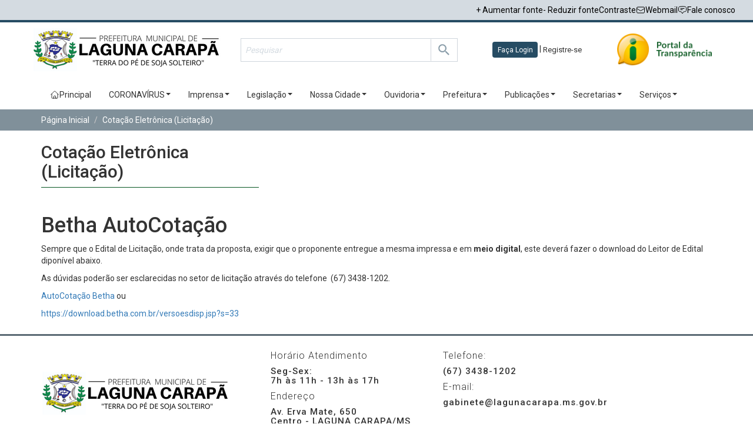

--- FILE ---
content_type: text/html; charset=UTF-8
request_url: https://www.lagunacarapa.ms.gov.br/pagina/61
body_size: 25949
content:
<!DOCTYPE html>
<html>

<head>
    <meta http-equiv="Content-Type" content="text/html; charset=utf-8">

    <meta name="viewport" content="width=device-width, initial-scale=1, shrink-to-fit=no" />
    <!-- Favicon -->
    <link rel="apple-touch-icon" sizes="180x180" href="/favicon/apple-touch-icon.png">
    <link rel="icon" type="image/png" sizes="32x32" href="/favicon/favicon-32x32.png">
    <link rel="icon" type="image/png" sizes="16x16" href="/favicon/favicon-16x16.png">
    <link rel="manifest" href="/favicon/site.webmanifest">

    <link href="https://stackpath.bootstrapcdn.com/font-awesome/4.7.0/css/font-awesome.min.css" rel="stylesheet"
        integrity="sha384-wvfXpqpZZVQGK6TAh5PVlGOfQNHSoD2xbE+QkPxCAFlNEevoEH3Sl0sibVcOQVnN" crossorigin="anonymous">
    <meta name="msapplication-TileColor" content="#da532c">
    <meta name="theme-color" content="#ffffff">

    <link href="https://fonts.googleapis.com/css?family=Roboto:300,400,500,700&display=swap" rel="stylesheet">
    <title>Cotação Eletrônica (Licitação)             Prefeitura de Laguna Carap&atilde;-MS    </title>

    <!-- JQUERY UI -->
    <link rel="stylesheet" href="/front/js/jquery-ui-1.12.1.custom/jquery-ui.theme.min.css" />

    <!-- Set Default CSS -->
    
    <!-- Bootstrap -->
    <link href="/front/css/bootstrap.min.css" rel="stylesheet">
    <!-- <link rel="stylesheet" href="https://maxcdn.bootstrapcdn.com/bootstrap/4.0.0/css/bootstrap.min.css"
  integrity="sha384-Gn5384xqQ1aoWXA+058RXPxPg6fy4IWvTNh0E263XmFcJlSAwiGgFAW/dAiS6JXm" crossorigin="anonymous" /> -->

    <!-- Bootstrap extra 5 colunas -->
    
    <!-- Hover -->
    
    <!-- Fancybox -->
    <link href="/front/js/fancybox/jquery.fancybox.css" rel="stylesheet">

    <!-- OwlCarousel2-2.2.1 -->
    <link href="/front/js/owl-carousel-2-3-4/assets/owl.carousel.min.css" rel="stylesheet" />
    <link href="/front/js/owl-carousel-2-3-4/assets/owl.theme.default.min.css" rel="stylesheet" />

    <!-- Slick-1.6.0 -->
        
    <!-- Animate -->
    
    <!-- Site -->
    <link href="/front/css/site.css" rel="stylesheet">
    <link rel="stylesheet" href="/cmdds/fixes.css" />
    <link href="/cmdds/styles.css" rel="stylesheet">

    <!-- Responsive -->
    
    <!-- Jquery -->
    <script src="/front/js/jquery.min.js"></script>

    <link rel="stylesheet" href="/front/css/contraste.css">

            <meta property="og:site_name" content="Prefeitura de Laguna Carap&atilde;-MS" />
        <meta property="og:image" content="" />
        <meta property="og:image:width" content="545" />
        <meta property="og:image:height" content="180" />
        <meta property="og:type" content="website" />
        <meta property="og:url" content="http://lagunacarapa.ms.gov.br" />
        <meta property="og:title" content="Cotação Eletrônica (Licitação) Prefeitura de Laguna Carap&atilde;-MS" />
        <meta property="og:description" content="Site oficial Prefeitura de Laguna Carap&atilde;-MS" />
    
</head>

<body>
    <div id="fb-root"></div>
    <script>
        (function(d, s, id) {
            var js, fjs = d.getElementsByTagName(s)[0];
            if (d.getElementById(id)) return;
            js = d.createElement(s);
            js.id = id;
            js.src = "//connect.facebook.net/pt_BR/sdk.js#xfbml=1&version=v2.9";
            fjs.parentNode.insertBefore(js, fjs);
        }(document, 'script', 'facebook-jssdk'));
    </script>
    <!-- header -->
    <header>
        <div class="blt-super-top">
            <a href="javascript:void(0)" onclick="aumentarFonte()">
                <div
                    style="display: flex; justify-content: center; justify-items: center; gap: 4px; align-items: center">
                    <span>+ Aumentar fonte</span>
                </div>
            </a>
            <a href="javascript:void(0)" onclick="diminuirFonte()">
                <div
                    style="display: flex; justify-content: center; justify-items: center; gap: 4px; align-items: center">
                    <span>- Reduzir fonte</span>
                </div>
            </a>
            <a href="javascript:void(0)" onclick="window.toggleContrast()">
                <div
                    style="display: flex; justify-content: center; justify-items: center; gap: 4px; align-items: center">
                    <span>Contraste</span>
                </div>
            </a>
            <a href="/webmail">
                <div
                    style="display: flex; justify-content: center; justify-items: center; gap: 4px; align-items: center">
                    <svg xmlns="http://www.w3.org/2000/svg" fill="none" viewBox="0 0 24 24" stroke-width="1.5"
                        stroke="currentColor" class="" style="height: 16px;">
                        <path stroke-linecap="round" stroke-linejoin="round"
                            d="M21.75 6.75v10.5a2.25 2.25 0 01-2.25 2.25h-15a2.25 2.25 0 01-2.25-2.25V6.75m19.5 0A2.25 2.25 0 0019.5 4.5h-15a2.25 2.25 0 00-2.25 2.25m19.5 0v.243a2.25 2.25 0 01-1.07 1.916l-7.5 4.615a2.25 2.25 0 01-2.36 0L3.32 8.91a2.25 2.25 0 01-1.07-1.916V6.75" />
                    </svg>
                    <span>Webmail</span>
                </div>
            </a>
            <a href="/contato">
                <div
                    style="display: flex; justify-content: center; justify-items: center; gap: 4px; align-items: center">
                    <svg xmlns="http://www.w3.org/2000/svg" fill="none" viewBox="0 0 24 24" stroke-width="1.5"
                        stroke="currentColor" class="" style="height: 16px;">
                        <path stroke-linecap="round" stroke-linejoin="round"
                            d="M7.5 8.25h9m-9 3H12m-9.75 1.51c0 1.6 1.123 2.994 2.707 3.227 1.129.166 2.27.293 3.423.379.35.026.67.21.865.501L12 21l2.755-4.133a1.14 1.14 0 01.865-.501 48.172 48.172 0 003.423-.379c1.584-.233 2.707-1.626 2.707-3.228V6.741c0-1.602-1.123-2.995-2.707-3.228A48.394 48.394 0 0012 3c-2.392 0-4.744.175-7.043.513C3.373 3.746 2.25 5.14 2.25 6.741v6.018z" />
                    </svg>
                    <span>Fale conosco</span>
                </div>
            </a>
        </div>
        <div class="container-fluid">
            <div class="container">
                <section class="section-header">
                    <div class="header row mt-3 mb-4">
                        <div class="col-xs-12 col-sm-12 col-lg-4 pl-lg-0 logo">
                            <a href="/"><img src="/cmdds/assets/images/logo.png"
                                    alt="Câmara Municipal de Dourados"></a>
                        </div>
                        <div class="col-xs-12 col-sm-12 col-lg-5 pr-lg-0 text-right col-xs-10 pull-right">
                            <form action="/findSite" method="post" class="search-form">
                                <input type="hidden" name="_token" value="fb908Y06iGydHiqm0lz2Q8w2qEuZDbwweS0UToCm">
                                <input type="text" name="s" placeholder="Pesquisar">
                                <button class="btn">
                                    <ion-icon name="search" class="search"></ion-icon>
                                </button>
                            </form>
                        </div>
                        <div class="col-xs-12 col-sm-12 col-lg-3 px-lg-0 d-inline-block text-center user-access">
                                                            <div class="user-logged-out">
                                    <a class="btn transition-fx" href="/loginUser">Faça Login</a>
                                    <span>|</span>
                                    <a class="register transition-fx" href="/novoUsuário">
                                        <span>Registre-se</span>
                                    </a>
                                </div>
                                                    </div>
                        <div class="col-xs-12 col-sm-12 col-lg-2 pr-lg-0 text-right col-xs-10 pull-right">
                            <a href="https://transparencia.betha.cloud/#/Qamj9G2f8WhljKQKjl9BnQ==">
                                <img src="/logo-transp.png" alt="" style="height: 55px">
                            </a>
                        </div>
                    </div>
                </section>
            </div>
        </div>
        <div class="container-fluid">
            <section class="">
                <div class="">
                    <nav class="navbar">
                        <div class="container">
                            <!-- Brand and toggle get grouped for better mobile display -->
                            <div class="navbar-header">
                                <button type="button" class="navbar-toggle collapsed" data-toggle="collapse"
                                    data-target="#navbar-collapse">
                                    <span class="sr-only">Toggle navigation</span>
                                    <span class="icon-bar"></span>
                                    <span class="icon-bar"></span>
                                    <span class="icon-bar"></span>
                                </button>
                            </div>

                            <!-- Collect the nav links, forms, and other content for toggling -->
                            <div class="collapse navbar-collapse" id="navbar-collapse">
                                <ul class="nav navbar-nav">
                                    <li>
                                        <a href="/">
                                            <div
                                                style="display: flex; justify-content: center; justify-items: center; gap: 4px; align-items: center">
                                                <svg xmlns="http://www.w3.org/2000/svg" fill="none"
                                                    viewBox="0 0 24 24" stroke-width="1.5" stroke="currentColor"
                                                    class="" style="height: 16px;">
                                                    <path stroke-linecap="round" stroke-linejoin="round"
                                                        d="M2.25 12l8.954-8.955c.44-.439 1.152-.439 1.591 0L21.75 12M4.5 9.75v10.125c0 .621.504 1.125 1.125 1.125H9.75v-4.875c0-.621.504-1.125 1.125-1.125h2.25c.621 0 1.125.504 1.125 1.125V21h4.125c.621 0 1.125-.504 1.125-1.125V9.75M8.25 21h8.25" />
                                                </svg>
                                                <span>Principal</span>
                                            </div>
                                        </a>
                                    </li>
                                                                            <li class="dropdown"><a href="javascript:void(0);" class="dropdown-toggle" data-toggle="dropdown" role="button" aria-expanded="false"> CORONAVÍRUS<span
        class="caret"></a><ul class="dropdown-menu" role="menu"><li><a href="/pagina/35">COMPRAS EMERGENCIAIS COVID-19</a></li><li><a href="/pagina/42">DECRETOS COVID-19</a></li><li><a href="/pagina/43">PORTARIAS COVID-19</a></li><li><a href="/pagina/44">RECEITAS / DESPESAS COVID-19</a></li><li><a href="/pagina/38">RELAÇÃO DE VACINADOS COVID-19</a></li><li><a href="https://transparencia.betha.cloud/#/Qamj9G2f8WhljKQKjl9BnQ==/consultas/35937" target="_blank">TRANSPARÊNCIA COVID-19</a></li></ul></li>
                                                                            <li class="dropdown"><a href="javascript:void(0);" class="dropdown-toggle" data-toggle="dropdown" role="button" aria-expanded="false"> Imprensa<span
        class="caret"></a><ul class="dropdown-menu" role="menu"><li><a href="/galeria">Galeria de Fotos</a></li><li><a href="/noticias">Noticias</a></li><li><a href="https://www.lagunacarapa.ms.gov.br/tv-camara">Vídeos</a></li></ul></li>
                                                                            <li class="dropdown"><a href="javascript:void(0);" class="dropdown-toggle" data-toggle="dropdown" role="button" aria-expanded="false"> Legislação<span
        class="caret"></a><ul class="dropdown-menu" role="menu"><li><a href="https://lagunacarapa.ms.gov.br/publicacoes/codigo-tributario">Código Tributário</a></li><li><a href="http://www.tce.ms.gov.br/portal-services/files/arquivo/nome/13/eb70da16c957427669ea4cc0c428a3fa.pdf" target="_blank">Constituição Estadual</a></li><li><a href="https://lagunacarapa.ms.gov.br/publicacoes/decretos-municipais">Decretos Municipais</a></li><li><a href="/pagina/32">Legislação Federal </a></li><li><a href="https://lagunacarapa.ms.gov.br/publicacoes/lei-organica">Lei Orgânica</a></li><li><a href="https://lagunacarapa.ms.gov.br/publicacoes/leis-complementares">Leis Complementares</a></li><li><a href="https://lagunacarapa.ms.gov.br/publicacoes/leis-ordinarias">Leis Ordinárias</a></li><li><a href="https://lagunacarapa.ms.gov.br/publicacoes/resolucoes">Resoluções</a></li></ul></li>
                                                                            <li class="dropdown"><a href="javascript:void(0);" class="dropdown-toggle" data-toggle="dropdown" role="button" aria-expanded="false"> Nossa Cidade<span
        class="caret"></a><ul class="dropdown-menu" role="menu"><li><a href="/pagina/7">Bandeira e Brasão</a></li><li><a href="/pagina/9">Como chegar</a></li><li><a href="/pagina/1">Conheça o Município</a></li><li><a href="/pagina/6">Hino do Munícipio</a></li><li><a href="/pagina/8">Localização e Geografia</a></li></ul></li>
                                                                            <li class="dropdown"><a href="javascript:void(0);" class="dropdown-toggle" data-toggle="dropdown" role="button" aria-expanded="false"> Ouvidoria<span
        class="caret"></a><ul class="dropdown-menu" role="menu"><li><a href="https://transparencia.betha.cloud/#/Qamj9G2f8WhljKQKjl9BnQ==/acesso-informacao/solicitacao-acesso-informacao">Ouvidoria</a></li></ul></li>
                                                                            <li class="dropdown"><a href="javascript:void(0);" class="dropdown-toggle" data-toggle="dropdown" role="button" aria-expanded="false"> Prefeitura<span
        class="caret"></a><ul class="dropdown-menu" role="menu"><li><a href="/pagina/10">Conheça a Prefeitura</a></li><li><a href="https://lagunacarapa.ms.gov.br/publicacoes/informativos">Informativos Municipais</a></li><li><a href="/pagina/11">O Prefeito</a></li></ul></li>
                                                                            <li class="dropdown"><a href="javascript:void(0);" class="dropdown-toggle" data-toggle="dropdown" role="button" aria-expanded="false"> Publicações<span
        class="caret"></a><ul class="dropdown-menu" role="menu"><li><a href="https://lagunacarapa.ms.gov.br/publicacoes/concursos">Concurso Público</a></li><li><a href="https://transparencia.betha.cloud/#/Qamj9G2f8WhljKQKjl9BnQ==/consultas/35947" target="_blank">Contratos</a></li><li><a href="https://transparencia.betha.cloud/#/Qamj9G2f8WhljKQKjl9BnQ==/consultas/36083" target="_blank">Convênios</a></li><li><a href="http://www.diariooficialms.com.br" target="_blank">Diário Oficial</a></li><li><a href="https://lagunacarapa.ms.gov.br/publicacoes/intencao-de-registro-de-precos-irp">Intenção de Registro de Preços - IRP</a></li><li><a href="https://transparencia.betha.cloud/#/Qamj9G2f8WhljKQKjl9BnQ==/consultas/35948" target="_blank">Licitações</a></li><li><a href="/pagina/73">LOGOMARCA OFICIAL</a></li><li><a href="https://docs.google.com/spreadsheets/u/1/d/e/2PACX-1vQm6v4ox5hTT0v7Uz2tt8BJJWQE2b1CT30xPvv2RmtosrU32IXbOY8tTqtEoS31RBZP27vOkIVNeTJz/pubhtml?gid=1455008194&single=true">Normativos de regulamentação da NLL</a></li><li><a href="/pagina/63">Plano de Contratações Anual - PCA</a></li><li><a href="https://lagunacarapa.ms.gov.br/publicacoes/processos-seletivos">Processos Seletivos</a></li></ul></li>
                                                                            <li class="dropdown"><a href="javascript:void(0);" class="dropdown-toggle" data-toggle="dropdown" role="button" aria-expanded="false"> Secretarias<span
        class="caret"></a><ul class="dropdown-menu" role="menu"><li><a href="https://lagunacarapa.ms.gov.br/gabinete/controle-interno">Controle Interno</a></li><li><a href="https://lagunacarapa.ms.gov.br/gabinete/gabinete-do-prefeito">Gabinete do Prefeito</a></li><li><a href="https://lagunacarapa.ms.gov.br/gabinete/secretaria-municipal-de-administracao">Secretaria Municipal de Administração</a></li><li><a href="https://lagunacarapa.ms.gov.br/gabinete/secretaria-municipal-de-agricultura-e-meio-ambiente">Secretaria Municipal de Agricultura e Meio Ambiente</a></li><li><a href="https://lagunacarapa.ms.gov.br/gabinete/secretaria-municipal-de-assistencia-social">Secretaria Municipal de Assistência Social</a></li><li><a href="https://lagunacarapa.ms.gov.br/gabinete/secretaria-municipal-de-educacao">Secretaria Municipal de Educação</a></li><li><a href="https://lagunacarapa.ms.gov.br/gabinete/secretaria-municipal-de-esportes-cultura-e-lazer">Secretaria Municipal de Esportes, Cultura e Lazer</a></li><li><a href="https://lagunacarapa.ms.gov.br/gabinete/secretaria-municipal-de-financas">Secretaria Municipal de Finanças</a></li><li><a href="https://lagunacarapa.ms.gov.br/gabinete/secretaria-municipal-de-infraestrutura">Secretaria Municipal de Infraestrutura</a></li><li><a href="https://lagunacarapa.ms.gov.br/gabinete/secretaria-municipal-de-saude">Secretaria Municipal de Saúde</a></li></ul></li>
                                                                            <li class="dropdown"><a href="javascript:void(0);" class="dropdown-toggle" data-toggle="dropdown" role="button" aria-expanded="false"> Serviços<span
        class="caret"></a><ul class="dropdown-menu" role="menu"><li><a href="/pagina/31">Certidões</a></li><li><a href="/pagina/61">Cotação Eletrônica (Licitação)</a></li><li><a href="https://laguna.cidades.geo.br/" target="_blank">Georreferenciamento</a></li><li><a href="https://minhafolha.betha.cloud/">Minha Folha (Holerite Online)</a></li><li><a href="https://e-gov.betha.com.br/e-nota/login.faces?lastUrl=/selecaodemodulo.faces" target="_blank">Nota Fiscal Eletrônica</a></li><li><a href="/pagina/62">Serviços Online</a></li><li><a href="https://consulta-execucoes.plataforma.betha.cloud/" target="_blank">Validador de documentos</a></li></ul></li>
                                                                    </ul>
                            </div><!-- /.navbar-collapse -->
                        </div><!-- /.container-fluid -->
                    </nav>
            </section>
        </div>
    </header>
    <!-- Content -->
    <div id="content">
            <nav class="container-fluid fluid-breadcrumb" aria-label="breadcrumb">
        <div class="container">
            <div class="row">
                <ol class="breadcrumb">
                    <li class="breadcrumb-item"><a href="/">Página Inicial</a></li>
                    <li class="breadcrumb-item active">Cota&ccedil;&atilde;o Eletr&ocirc;nica (Licita&ccedil;&atilde;o)</li>
                </ol>
            </div>
        </div>
    </nav>
    <div class="container sessionandpages">
        <div class="titulo">
            <h2 style="margin-top: 0">Cota&ccedil;&atilde;o Eletr&ocirc;nica (Licita&ccedil;&atilde;o)</h2>
        </div>
        <div class="row">
            <div class="col-md-12">
                <h1>Betha AutoCota&ccedil;&atilde;o</h1>

<p>Sempre que o Edital de Licita&ccedil;&atilde;o, onde trata da proposta, exigir que o proponente entregue a mesma impressa e em&nbsp;<strong>meio digital</strong>, este dever&aacute; fazer o download do Leitor de Edital dipon&iacute;vel abaixo.</p>

<p>As d&uacute;vidas poder&atilde;o ser esclarecidas no setor de licita&ccedil;&atilde;o&nbsp;atrav&eacute;s do telefone&nbsp;&nbsp;<img alt="" src="chrome-extension://lifbcibllhkdhoafpjfnlhfpfgnpldfl/call_skype_logo.png" style="height:0px; width:0px" />(67) 3438-1202.</p>

<p><a href="https://download.betha.com.br/versoesdisp.jsp?s=33">AutoCota&ccedil;&atilde;o Betha</a> ou</p>

<p><a href="https://download.betha.com.br/versoesdisp.jsp?s=33">https://download.betha.com.br/versoesdisp.jsp?s=33</a></p>

            </div>
        </div>
    </div>
    </div>
    <!-- Footer -->
    <div class="container-fluid section-footer py-4" style="border-top: 3px solid #5a6a73;">
        <div class="container">
            <div class="row">
                <div class="col-md-4 col-xs-12 logo-camara">
                    <img src="/cmdds/assets/images/logo.png" alt="Logo Câmara Municipal de Dourados"
                        class="img-responsive">
                </div>
                <div class="col-lg-3 col-md-3 col-xs-12 text-left hours">
                    <h4 class="title">Horário Atendimento</h4>
                    <h5 class="subtitle">Seg-Sex: <br>7h às 11h - 13h às 17h</h5>
                    <h4 class="title">Endereço</h4>
                    <h5 class="subtitle">
                        Av. Erva Mate, 650
                        <br />
                        Centro - LAGUNA CARAPA/MS
                        <br />
                        79920-000
                    </h5>
                </div>
                <div class="col-xs-12 col-lg-4 contact">
                    <h4 class="title">Telefone:</h4>
                    <h5 class="subtitle">(67) 3438-1202</h5>
                    <h4 class="title">E-mail:</h4>
                    <h5 class="subtitle">gabinete@lagunacarapa.ms.gov.br </h5>
                </div>
            </div>
        </div>
    </div>

    <footer class="container-fluid footer">
        <div class="container">
            <div class="row">
                <div class="col-12 footer-content">
                    <h5>© 2026 Prefeitura de Laguna Carap&atilde;-MS. Todos os direitos reservados.</h5>
                    <a id="blit-logo" href="https://blitsoft.com.br/" target="_blank" title="Blit Softwares">
                        <img src="/cmdds/assets/images/blit-logo.png" alt="Logo Blit Softwares">
                    </a>
                </div>
            </div>
        </div>
    </footer>

    <!-- Jquery UI -->
    <script src="/front/js/jquery-ui-1.12.1.custom/jquery-ui.min.js"></script>

    <!-- Bootstrap -->
    <script src="/front/js/bootstrap.min.js"></script>
    <!-- <script src="https://maxcdn.bootstrapcdn.com/bootstrap/4.0.0/js/bootstrap.min.js"
        integrity="sha384-JZR6Spejh4U02d8jOt6vLEHfe/JQGiRRSQQxSfFWpi1MquVdAyjUar5+76PVCmYl" crossorigin="anonymous">
    </script> -->

    <!-- Slick-1.6.0 -->
    <script src="/front/js/slick-1.6.0/slick/slick.min.js" />

    <!-- Fancybox -->

    <!-- Site -->
    <script src="/front/js/site.js"></script>
    <script src="https://unpkg.com/ionicons@4.5.10-0/dist/ionicons.js"></script>
    <script src="/cmdds/scripts.js"></script>

    <script src="/cmdds/newsletter.js"></script>
    <script src="/front/js/fancybox/jquery.fancybox.js"></script>
    <script src="/assets/plugins/mask/jquery.mask.js"></script>
    <script src="/front/js/contraste.js"></script>
    <script src="/blit/scripts.js"></script>

    <script type="text/javascript">
        $('.carousel').carousel({
            interval: 7000
        });
    </script>


    
    <script>
        $(document).ready(function() {
            var SPMaskBehavior = function(val) {
                    return val.replace(/\D/g, '').length === 11 ? '(00) 00000-0000' : '(00) 0000-00009';
                },
                spOptions = {
                    onKeyPress: function(val, e, field, options) {
                        field.mask(SPMaskBehavior.apply({}, arguments), options);
                    }
                };
            $('.phone').mask(SPMaskBehavior, spOptions);

            if ($(".slides").length) {
                $('.slides').slick({
                    autoplay: true,
                    arrows: false,
                    slidesToShow: 1,
                    slidesToScroll: 1
                });
            }
            // if($("#jsSlideSingle").length) { $('#jsSlideSingle').slick({autoplay:true, arrows:false, dots:true }); }
            /* #jsAgenda script carrousel */

            /* Automatic open submenu do menu */
            $("ul.nav li").hover(function() {
                    if ($(window).width() > 767) {
                        $(this).children("ul").stop().fadeIn("slow");
                    }
                },
                function() {
                    if ($(window).width() > 767) {
                        $(this).children("ul").stop().fadeOut("slow");
                    }
                });

            if ($("#jsAgenda").length) {
                $('#jsAgenda').slick({
                    autoplay: false,
                    arrows: true,
                    dots: false,
                    infinite: true,
                    slidesToShow: 4,
                    slidesToScroll: 4,
                    responsive: [{
                            breakpoint: 991,
                            settings: {
                                slidesToShow: 2,
                                slidesToScroll: 2
                            }
                        },
                        {
                            breakpoint: 400,
                            settings: {
                                slidesToShow: 1,
                                slidesToScroll: 1
                            }
                        }
                    ]
                });
            }

            var find = function() {
                field = $('#find_place');
            }
        });
    </script>
</body>

</html>


--- FILE ---
content_type: text/css
request_url: https://www.lagunacarapa.ms.gov.br/cmdds/styles.css
body_size: 26069
content:
body {
  font-family: "Roboto", sans-serif;
}
/* Header */
#menu-top {
  background-color: #264c63;
  height: 35px;
  line-height: 1;
  padding: 0.5rem;
}
#menu-top .container {
  line-height: 1;
}
#menu-top .navbar-nav .nav-item {
  border-right: 1px solid #fff;
}
#menu-top .navbar-nav .nav-item:last-child {
  border-right: none;
}
#menu-top .navbar-nav .nav-item .nav-link {
  color: #fff;
  font-size: 12px;
}
.navbar-nav a {
  color: inherit;
}
.nav-header {
  /* color: #264c63; */
  color: #264c63;
}
.nav-header .mail {
  color: #fff;
  font-size: 12px;
}
.nav-header .mail .icon {
  font-size: 15px;
  vertical-align: middle;
}
.nav-header .mail span {
  vertical-align: middle;
  margin-left: 2px;
}
.header {
  display: flex;
  align-items: center;
}
.navbar-toggler {
  color: #264c63;
  width: 100%;
  border: 1px solid #264c63;
}
.header .hours .atendimento {
  line-height: 1.2;
}
.header .hours .title {
  font-weight: 300;
  color: #46525a;
  font-size: 16px;
}
.header .hours .subtitle {
  font-weight: 700;
  color: #46525a;
  font-size: 14px;
}
.user-access {
  height: auto;
}
.user-access .row {
  display: flex;
  align-items: center;
}
.user-access a.btn,
.user-access a.register {
  line-height: 1.5;
  vertical-align: middle;
}
.user-access a.btn {
  font-size: 1.2rem;
  padding: 0.375rem 0.75rem;
  color: #fff;
  background-color: #264c63;
}
.user-access a.btn:hover {
  background-color: #d4dbe1;
  color: #000;
}
.user-access a.register {
  font-size: 1.3rem;
  text-decoration: none;
  color: inherit;
  display: inline-block;
}
.user-access a.register:hover {
  line-height: 2;
  transform: translateY(-2px);
  -moz-transform: translateY(-2px);
  -webkit-transform: translateY(-2px);
  -o-transform: translateY(-2px);
  -ms-transform: translateY(-2px);
}
.user-logged-in {
  vertical-align: middle;
  display: flex;
  align-items: center;
}
#menu-user .navbar-toggler {
  color: #264c63;
  width: auto;
  border: 1px solid #264c63;
}
#navbarUser {
  color: #46525a;
  background: #fff;
  border-radius: 5px;
  border: 1px solid #264c63;
  padding-right: 0;
}
#navbarUser li {
  border-bottom: 1px solid #d4dbe1;
  padding: 0.375rem;
  width: 100%;
}
#navbarUser li:hover {
  background-color: #264c63;
  color: #fff;
  transition: all 200ms ease;
  -webkit-transition: all 200ms ease;
  -moz-transition: all 200ms ease;
  -ms-transition: all 200ms ease;
  -o-transition: all 200ms ease;
}
#navbarUser li a {
  text-decoration: none;
}
#navbarUser li:last-child {
  border-bottom: none;
}
.user-logged-in .log-info {
  padding: 0 1rem;
  vertical-align: middle;
}
.user-logged-in .log-info h5 {
  margin-top: 0;
  margin-bottom: -4px;
  font-size: 1.6rem;
}
.user-logged-in .log-info span {
  font-size: 1rem;
}
.search-form {
  height: 40px;
  border: 1px solid #cfd5dc;
}
.search-form input {
  height: 38px;
  border: none;
  padding-left: 0.7rem;
  color: #8b9eaa;
  font-size: 14px;
  font-weight: 400;
  float: left;
  font-family: "Roboto";
  width: calc(100% - 45px);
}
.search-form input::placeholder {
  font-style: italic;
  color: #d4dbe1;
}
.search-form button {
  width: 45px;
  height: 100%;
  border-radius: 0;
  border-left: 1px solid #cfd5dc;
  color: #8b9eaa;
  background-color: #fff;
  padding: 0.375rem;
}
.search-form button:hover {
  color: #fff;
  background-color: #8b9eaa;
}
.search-form button .search {
  font-size: 25px;
  vertical-align: middle;
}
.header-menu ul {
  text-transform: uppercase;
  list-style-type: none;
  padding-left: 0;
  color: #46525a;
  background: #fff;
  border-radius: 5px;
  /* border: 1px solid #264c63; */
  /* padding-right: 0; */
}
.header-menu ul li a {
  font-size: 15px;
  font-weight: 500;
  color: #707070;
  padding: 0 1rem;
  border-left: 1px solid #ced5d9;
}
.header-menu ul.dropdown-menu li {
  /* border-bottom: 1px solid #ced5d9; */
  border-bottom: 1px solid #d4dbe1;
  padding: 0.375rem;
  width: 100%;
}
.header-menu ul.dropdown-menu li:last-child {
  border-bottom: none;
}
.header-menu ul.dropdown-menu li a {
  /* padding: .3rem 1rem; */
  padding: 3px 20px;
  border-left: none;
}
.header-menu ul li a:hover {
  font-weight: 700;
  text-decoration: none;
}
.header-menu ul li:last-child {
  margin-left: auto;
}
.header-menu ul li ion-icon {
  font-size: 23px;
  margin-top: -1px;
}
/* Corpo */
/* Slider */
.carousel-indicators > li {
  border-radius: 50%;
  width: 10px;
  height: 10px;
  cursor: pointer;
}
/* News */
.news {
  margin-top: 10px;
}
.news .news-big {
  min-height: 300px;
  margin-bottom: 10px;
}
.news .news-big .imagenews,
.news .news-medium .imagenews,
.news-list .image {
  border-radius: 10px;
}
.news a {
  text-decoration: none;
}
.news .news-big .imagenews {
  min-width: 360px;
  min-height: 300px;
  width: 360px;
  height: 300px;
  background-position: center;
  background-size: cover;
}
.imagedetail {
  min-width: 360px;
  min-height: 350px;
  width: 100%;
  height: 350px;
  background-position: top;
  background-size: cover;
}
.news img {
  /* border-radius: 10px; */
}
.news .news-medium {
  max-height: 140px;
  margin-bottom: 20px;
}
.news .news-medium .imagenews {
  min-width: 262px;
  min-height: 140px;
  width: 262px;
  height: 140px;
  background-position: center;
  background-size: cover;
}
.news-list hr {
  border: none;
  border-bottom: 1px dashed #c3bfbf;
  margin: 0.5rem 0;
}
.news-list .image {
  min-width: 69px;
  min-height: 69px;
  width: 69px;
  height: 69px;
  background-position: center;
  background-size: cover;
  margin-right: 15px;
}
.news .news-info {
  position: absolute;
  width: 90%;
  left: 0.5rem;
  right: 30px;
  height: auto;
  background: none;
  border: none;
  z-index: 2;
  color: white;
  bottom: 0;
  text-align: justify;
}
.news .news-info-date {
  font-size: 1.1rem;
  /* text-shadow: 1px 1px 3px #000000; */
}
.news .news-info-title {
  font-size: 1.4rem;
  font-weight: 400;
  line-height: 1.15;
  /* text-shadow: 1px 1px 3px #000000; */
}
.news .news-big a:hover .imagenews,
.news .news-medium a:hover .imagenews {
  opacity: 0.8;
}
.news .news-big a:hover .news-info,
.news .news-medium a:hover .news-info {
  transform: translateY(-3px);
  -moz-transform: translateY(-3px);
  -webkit-transform: translateY(-3px);
  -o-transform: translateY(-3px);
  -ms-transform: translateY(-3px);
}
.news .news-small a {
  color: inherit;
}
.news .news-small a:hover .text-news {
  transform: translateX(3px);
  -moz-transform: translateX(3px);
  -webkit-transform: translateX(3px);
  -o-transform: translateX(3px);
  -ms-transform: translateX(3px);
}
.news .news-small .text-news {
  padding: 0 15px 0 0;
  font-family: "Roboto";
  font-weight: 400;
  font-size: 15px;
  bottom: 0;
  text-align: justify;
  color: white;
}
.news .news-small .data-news {
  font-family: "Roboto";
  font-weight: 300;
  font-size: 12px;
}
/* Linha botoes */
.container-portal {
  background-color: #31708f;
}
.portal-card {
  width: 325px;
  height: 99px;
  display: inline-block;
  border-radius: 10px;
  padding-left: 0;
  padding-right: 0;
  background-color: #fff;
}
.portal-card a {
  display: block;
}
.portal-card a:hover {
  text-decoration: none;
}
.portal-card a img {
  border-radius: 10px;
}
.portal-card a:hover img {
  opacity: 0.9;
  transform: scale(0.95, 0.95);
  -webkit-transform: scale(0.95, 0.95);
  -ms-transform: scale(0.95, 0.95);
}
/* Acesso rapido */
.container-fluid-access {
  background-color: #f4f4f4;
}
.container-access {
  padding-top: 20px;
  padding-bottom: 20px;
}
.col-card {
  padding-right: 7px;
  padding-left: 7px;
}
.container-access .card {
  border: 1px solid #d4dbe1;
  border-radius: 10px;
  margin: 0px;
  margin-bottom: 4px;
  height: 95px;
  overflow: hidden;
  display: flex;
  align-content: center;
  justify-content: center;
  align-items: center;
}
.container-access a:hover {
  text-decoration: none;
}

.blt-publications-ul {
  border: 1px solid #ccc;
  padding: 10px;
  border-radius: 10px;
  max-height: 300px;
  overflow-x: auto;
}

.blt-card {
  height: 90px;
  background-color: white;
  border: 1px solid #ccc;
  border-radius: 10px;
  padding: 10px 10px;
  display: flex;
  margin: 5px 0;
}

.blt-card .blt-card-slug {
  text-transform: uppercase;
  display: flex;
  justify-content: center;
  align-items: center;
  font-size: 40px;
  color: #ccc;
  padding: 0 10px;
}

.blt-super-top {
  display: flex;
  height: 38px;
  gap: 20px;
  width: 100%;
  background-color: #d4dbe1;
  border-bottom: 4px solid #264c63;
  align-items: center;
  justify-content: flex-end;
  padding: 0 30px;
}

.blt-super-top a {
  color: #000;
}

.blt-super-top a :hover {
  font-weight: bold;
}

.blt-card .blt-card-title {
  display: flex;
  flex-direction: column;
  align-items: flex-start;
  justify-content: center;
  color: #555;
}

.blt-card .blt-card-title-1 {
  text-align: left;
  font-size: 16px;
  font-weight: 600;
}

.container-access a:hover .blt-card {
  transform: translateX(5px);
  -moz-transform: translateX(5px);
  -webkit-transform: translateX(5px);
  -o-transform: translateX(5px);
  -ms-transform: translateX(5px);
}
.container-access .card .card-slug {
  position: absolute;
  font-size: 50px;
  color: #e2e7ea;
  line-height: 85px;
  vertical-align: middle;
  width: 10%;
  /* float: left; */
  left: 5%;
  padding: 0;
}
.container-access .card .card-title {
  position: absolute;
  width: 80%;
  left: 20%;
  top: 3px;
  /* margin-left: 45px; */
  /* float: right; */
}
.container-access .card .card-slug,
.container-access .card .card-title {
  display: flex;
  display: inline-block;
}

.container-access .card .card-title h2 {
  align-items: center;
  font-size: 16px;
  text-transform: uppercase;
  font-family: "Roboto";
  font-weight: 500;
  margin-bottom: -2px;
  width: 100%;
  color: #46525a;
}
.container-access .card .card-title span {
  margin-top: -22%;
  /* display: flex;° */
  align-items: center;
  color: #46525a;
  font-size: 12px;
  font-family: "Roboto";
  font-weight: 300;
}
.container-access .card a:hover {
  text-decoration: none;
}
.container-access .card a:hover span {
  font-weight: 400;
}
/* Informativo */
.container-contact {
  background-color: #264c63;
  color: #ffffff;
  padding: 20px;
}
.container-contact .contact-form {
  text-align: right;
}
.container-contact .contact-form > * {
  vertical-align: middle;
  margin-top: 15px;
}
.container-contact .contact-form ion-icon {
  font-size: 50px;
  margin-right: 1.5rem;
}
.container-contact h1 {
  font-family: "Roboto";
  font-size: 31px;
  font-weight: 900;
}
.container-contact h4 {
  font-family: "Roboto";
  font-size: 19px;
  font-weight: 300;
}
.container-contact input {
  height: 40px;
  min-width: 100px;
  width: 300px;
  padding: 0.75rem;
  font-size: 1.3rem;
}
.container-contact input::placeholder {
  font-style: italic;
  color: #d4dbe1;
}
.container-contact button {
  margin-left: 15px;
  padding: 3px 30px;
  height: 40px;
  font-weight: 300;
  font-size: 1.3rem;
  border: none;
  color: #264c63;
  background-color: #f4f4f4;
}
/* Mesa diretora */
.container-people {
  background-color: #d4dbe1;
}
.container-people .container {
  background-color: #ffffff;
}
.container-people .row {
  padding-top: 20px;
  padding-left: 60px;
  padding-right: 60px;
  border-left: 75px solid #d4dbe1;
  border-right: 75px solid #d4dbe1;
}
.container-people .row:last-child {
  padding-bottom: 60px;
}
.container-people .mesa-diretora-item,
.container-people .vereadores-item {
  display: inline-block;
  text-align: center;
  margin-right: 40px;
}
.container-people .mesa-diretora-item a,
.container-people .vereadores-item a {
  text-decoration: none;
  color: inherit;
}
.container-people .mesa-diretora-item a:hover img,
.container-people .vereadores-item a:hover img {
  opacity: 0.9;
  transform: scale(0.95, 0.95);
  -webkit-transform: scale(0.95, 0.95);
  -ms-transform: scale(0.95, 0.95);
}
.container-people .vereadores-item {
  margin-right: 17px;
  margin-bottom: 30px;
}
.container-people .mesa-diretora-item:last-child,
.container-people .vereadores-item:last-child {
  display: inline-block;
  margin-right: 0;
}
.container-people img {
  max-width: 70px;
}
.container-people h4 {
  font-family: "Roboto";
  font-weight: 300;
  margin-top: 10px;
  margin-bottom: 2px;
  font-size: 12px;
  text-transform: uppercase;
}
.container-people h5 {
  font-family: "Roboto";
  font-weight: 400;
  font-size: 12px;
}
.container-people .people-no-name {
  margin-bottom: 15px;
}
/* Videos */
.container-videos {
  padding-bottom: 20px;
}
.container-videos a {
  text-decoration: none;
  color: inherit;
}
.container-videos .gallery:hover .image {
  opacity: 0.9;
  transform: scale(0.95, 0.95);
  -webkit-transform: scale(0.95, 0.95);
  -ms-transform: scale(0.95, 0.95);
}
.container-videos .gallery:hover .title-gallery {
  transform: translateY(-5px);
  -moz-transform: translateY(-5px);
  -webkit-transform: translateY(-5px);
  -o-transform: translateY(-5px);
  -ms-transform: translateY(-5px);
}
.container-videos .online-button:hover {
  opacity: 0.9;
  transform: scale(0.95, 0.95);
  -webkit-transform: scale(0.95, 0.95);
  -ms-transform: scale(0.95, 0.95);
}
.container-videos .video-info a:hover .title-video,
.container-videos .video-info a:hover .subtitle-video {
  transform: translateY(5px);
  -moz-transform: translateY(5px);
  -webkit-transform: translateY(5px);
  -o-transform: translateY(5px);
  -ms-transform: translateY(5px);
}
.container-videos .row {
  margin-right: 0;
  margin-left: 0;
}
.container-videos .title-gallery {
  font-size: 15px;
  font-family: "Roboto";
  font-weight: 500;
  text-align: left;
  padding: 10px 10px 2px 10px;
  color: #46525a;
}
.container-videos .image {
  width: 100%;
  height: 150px;
  background-position: center;
  background-size: cover;
  border-radius: 10px;
  margin-right: 15px;
}
.container-videos .video .online-button {
  display: block;
  color: #ffffff;
  width: 154px;
  height: 170px;
  border: none;
  padding: 10px;
  border-radius: 10px;
  background-position: center;
  background-size: cover;
  background-image: url(./assets/images/video.png);
}
.container-videos .online-button h3 {
  text-align: center;
  font-family: "Roboto";
  font-weight: 300;
  font-size: 20px;
  text-transform: uppercase;
  line-height: 4;
}
.container-videos .online-button h3:first-child {
  margin-top: -10px;
}
.container-videos .video-info {
  padding: 0.375rem;
}
.container-videos .video-info .title-video {
  font-family: "Roboto";
  font-weight: 500;
  font-size: 14px;
  text-transform: uppercase;
}
.container-videos .video-info .subtitle-video {
  font-family: "Roboto";
  font-weight: 300;
  font-size: 16px;
  text-transform: uppercase;
}
.container-videos .video-small img {
  border-radius: 10px;
}
.container-videos .video-small .title-video {
  font-family: "Roboto";
  font-weight: 500;
  font-size: 14px;
}
.container-videos .video-small .subtitle-video {
  font-family: "Roboto";
  font-weight: 300;
  font-size: 12px;
  margin-bottom: 2px;
}
.container-videos .video-small a {
  color: inherit;
}
.container-videos .video-small a:hover img {
  opacity: 0.9;
  transform: scale(0.95, 0.95);
  -webkit-transform: scale(0.95, 0.95);
  -ms-transform: scale(0.95, 0.95);
}
.container-videos .video-small a:hover h5 {
  transform: translateY(-5px);
  -moz-transform: translateY(-5px);
  -webkit-transform: translateY(-5px);
  -o-transform: translateY(-5px);
  -ms-transform: translateY(-5px);
}
/* Footer */
.section-footer .row {
  display: flex;
}
.section-footer .logo-camara {
  display: flex;
  align-items: center;
}
.section-footer .title {
  margin: 10px 0 2px 0;
  font-family: "Roboto";
  font-weight: 300;
  font-size: 16px;
  letter-spacing: 1px;
}
.section-footer .subtitle {
  font-family: "Roboto";
  font-weight: 500;
  font-size: 15px;
  letter-spacing: 1px;
  border-top: 3x solid #5a6a73;
}
.footer {
  background-color: #5a6a73;
}
.footer .footer-content {
  position: relative;
  width: 100%;
}
.footer h5 {
  padding: 15px;
  color: white;
  text-align: center;
  font-family: "Roboto";
  font-weight: 400;
  font-size: 15px;
  margin-bottom: 0;
  margin-top: 0;
}
#blit-logo {
  position: absolute;
  width: 43px;
  top: 8px;
  right: 0;
}
#blit-logo img {
  width: 43px;
}
/* Estilos gerais */
.transition-fx {
  transition: all 200ms ease;
  -webkit-transition: all 200ms ease;
  -moz-transition: all 200ms ease;
  -ms-transition: all 200ms ease;
  -o-transition: all 200ms ease;
}
.sombreamento {
  position: absolute;
  z-index: 1;
  bottom: 0;
  left: 0;
  width: 100%;
  height: 100%;
  border-radius: 10px;
  background: -moz-linear-gradient(
    top,
    rgba(40, 40, 40, 0.05) 35%,
    rgba(40, 40, 40, 0.9) 99%,
    rgba(40, 40, 40, 0.9) 100%
  );
  background: -webkit-linear-gradient(
    top,
    rgba(40, 40, 40, 0.05) 35%,
    rgba(40, 40, 40, 0.9) 99%,
    rgba(40, 40, 40, 0.9) 100%
  );
  background: linear-gradient(
    to bottom,
    rgba(40, 40, 40, 0.05) 35%,
    rgba(40, 40, 40, 0.9) 99%,
    rgba(40, 40, 40, 0.9) 100%
  );
  filter: progid:DXImageTransform.Microsoft.gradient( startColorstr='#003c3c3c', endColorstr='#a63c3c3c',GradientType=0 );
}
.button-mais {
  text-decoration: none;
  cursor: pointer;
  margin-bottom: 10px;
  margin-top: 30px;
  display: inline-block;
  border: none;
}
.texto-mais {
  color: #ffffff;
  font-size: 15px;
  font-weight: 500;
  margin-left: 3px;
}
.button-mais:hover .texto-mais {
  color: #97cd22;
  margin-left: 1px;
}
.button-mais:hover,
.button-mais:hover .texto-mais,
.button-mais:hover .icone-mais {
  text-decoration: none;
}
.icone-mais {
  width: 18px;
  height: 18px;
  background-image: url(./assets/images/bullet.png);
  display: inline-block;
}
.section-title {
  text-align: center;
}
.section-title ion-icon {
  font-size: 25px;
  padding: 7px;
  color: #fff;
  background-color: #e2e7ea;
  border-radius: 50%;
  margin-bottom: 10px;
  border: 5px solid #fff;
}
.section-title ion-icon.alternative {
  border: 5px solid #f4f4f4;
}
.section-title ion-icon.icon-mini {
  font-size: 22px;
  padding: 10px;
}
.section-title hr {
  width: 300px;
  margin: auto;
  margin-top: -42px;
  height: 2px;
  border: none;
  background: #c2c6c9;
  background: -moz-radial-gradient(
    center,
    ellipse cover,
    #c2c6c9 20%,
    #ffffff 100%
  );
  background: -webkit-radial-gradient(
    center,
    ellipse cover,
    #c2c6c9 20%,
    #ffffff 100%
  );
  background: radial-gradient(ellipse at center, #c2c6c9 20%, #ffffff 100%);
  filter: progid:DXImageTransform.Microsoft.gradient( startColorstr='#c2c6c9', endColorstr='#ffffff',GradientType=1 );
}
.section-title h3 {
  text-align: center;
  font-family: "Roboto";
  color: #46525a;
  font-weight: 300;
  font-size: 20px;
  margin: 25px;
  text-transform: uppercase;
}
/* Multi dropdown */
.dropdown-submenu {
  position: relative;
}
.dropdown-submenu > a:after {
  content: "\f0da";
  float: right;
  border: none;
  font-family: "FontAwesome";
  width: 15px;
  height: 15px;
}
.dropdown-submenu > .dropdown-menu {
  top: 0;
  left: calc(100% - 1px);
  margin-top: 0px;
  margin-left: 0px;
}
/* Bootstrap v3 to v4 Fixes */
#menu-top {
  margin-bottom: 0;
}
#menu-top .mail {
  text-decoration: none;
  margin-top: 0;
}
#menu-top .mail {
  display: inline-flex !important;
  float: right;
  align-items: center;
}
#menu-top .mail:hover {
  transform: translateX(-3px);
  -moz-transform: translateX(-3px);
  -webkit-transform: translateX(-3px);
  -o-transform: translateX(-3px);
  -ms-transform: translateX(-3px);
}
#menu-top .navbar-btn {
  padding: 0 0.75rem;
}
#menu-top ul {
  list-style-type: none;
}

/* Site styles conflict fixes */
#menu-top .navbar-nav > li {
  margin-right: 0;
}
#menu-top .navbar-nav > li > a {
  padding: 0 0.75rem;
}
.navbar-collapse {
  padding-left: 0;
}

/* Media queries */
/* mobiles only */
@media (max-width: 767px) {
  #menu-top {
    height: auto;
  }
  .nav-header .mail {
    font-size: 1rem;
  }
  .logo {
    margin-top: 15px;
    margin-bottom: 15px;
    text-align: center;
  }
  .header {
    display: block;
  }
  .header .hours .atendimento {
    width: 100%;
    line-height: 1.2;
    margin-bottom: 15px;
  }
  .header .user-access {
    margin-top: 1rem;
    margin-bottom: 2rem;
  }
  .nav-main .navbar-toggle {
    float: left;
    margin-right: 0;
    margin-left: 15px;
    margin-top: -55px;
  }
  .nav-main .navbar-collapse {
    padding-left: 30px;
    padding-right: 30px;
    margin-bottom: 15px;
  }
  .dropdown-submenu > a:after {
    margin-left: 4px;
  }
  .news .news-big .imagenews {
    position: absolute;
    min-width: 100px;
    width: 100%;
  }
  .news .news-medium .imagenews {
    min-width: 100px;
    width: 100%;
  }
  .news .news-medium,
  .news .news-medium > a {
    display: block !important;
  }
  .section-title hr {
    width: 100%;
  }
  .container-people .row {
    padding-top: 20px;
    border-left: 5px solid #d4dbe1;
    border-right: 5px solid #d4dbe1;
  }
  .container-people .mesa-diretora-item,
  .container-people .vereadores-item {
    width: 100%;
    margin: 0;
    margin-bottom: 10px;
  }
  .header .logo img,
  .logo-camara img {
    max-width: 100%;
    height: auto;
    margin-bottom: 10px;
  }
  .container-videos .video .online-button {
    margin: auto;
    margin-bottom: 10px;
  }
  .container-contact .contact-form ion-icon,
  .container-contact .contact-form input,
  .container-contact .contact-form button {
    /* width: 100%; */
  }
  .container-contact .contact-form input {
    /* width: 50%; */
    width: 40%;
    margin-right: 5px;
  }
  .container-contact .contact-form button {
    margin-left: 0;
    padding: 0.375rem 1rem;
  }
  .section-footer .row {
    display: block;
  }
  .section-footer .hours {
    text-align: center;
  }
  .section-footer .contact {
    padding: 0 3rem;
  }
  .footer {
    height: auto;
  }
  .footer h5 {
    width: 85%;
  }
  #blit-logo {
    top: 15px;
    right: 10px;
  }

  /* Internal pages */
  section.singleNoticia .noticia-container .noticia-image {
    float: none;
  }
}
/* mobiles and tablets */
@media (max-width: 991px) {
  #menu-top {
    height: auto;
  }
  .nav-header .mail {
    font-size: 1rem;
  }
  .logo {
    margin-top: 15px;
    margin-bottom: 15px;
    text-align: center;
  }
  .header {
    display: block;
  }
  .header .hours .atendimento {
    width: 100%;
    line-height: 1.2;
    margin-bottom: 15px;
  }
  .header .user-access {
    margin-top: 1rem;
    margin-bottom: 2rem;
  }
  .nav-main .navbar-toggle {
    float: left;
    margin-right: 0;
    margin-left: 15px;
    margin-top: -55px;
  }
  .nav-main .navbar-collapse {
    padding-left: 30px;
    padding-right: 30px;
    margin-bottom: 15px;
  }
  .dropdown-submenu > a:after {
    margin-left: 4px;
  }
  .news .news-big .imagenews {
    position: absolute;
    min-width: 100px;
    width: 100%;
  }
  .news .news-medium .imagenews {
    min-width: 100px;
    width: 100%;
  }
  .news .news-medium,
  .news .news-medium > a {
    display: block !important;
  }
  .section-title hr {
    width: 100%;
  }
  .container-people .row {
    padding-top: 20px;
    border-left: 5px solid #d4dbe1;
    border-right: 5px solid #d4dbe1;
  }
  .container-people .mesa-diretora-item,
  .container-people .vereadores-item {
    width: 100%;
    margin: 0;
    margin-bottom: 10px;
  }
  .header .logo img,
  .logo-camara img {
    max-width: 100%;
    height: auto;
    margin-bottom: 10px;
    text-align: center;
    margin: auto;
  }
  .container-videos .video .online-button {
    margin: auto;
    margin-bottom: 10px;
  }
  .container-contact .contact-form input {
    width: 40%;
    margin-right: 5px;
  }
  .container-contact .contact-form button {
    margin-left: 0;
    padding: 0.375rem 1rem;
  }
  .section-footer .row {
    display: block;
  }
  .section-footer .hours {
    text-align: center;
  }
  .section-footer .contact {
    padding: 0 3rem;
  }
  .footer {
    height: auto;
  }
  .footer h5 {
    width: 85%;
  }
  #blit-logo {
    top: 15px;
    right: 10px;
  }

  /* Ajustes antigos */
  .nav-main {
    width: 100%;
  }
  #navbarResponsive {
    padding: 0.375rem 0;
  }
  .header-menu ul li {
    border-bottom: 1px solid #ced5d9;
  }
  .header-menu ul li:last-child {
    border-bottom: none;
  }
  .header-menu ul li a {
    border-left: none;
    padding: 0.2rem 1rem;
    display: inline-block;
  }
  .header-menu ul.dropdown-menu {
    margin: 0.125rem 0 0 5px;
    padding: 0.1rem 0 0;
  }
  .header-menu ul.dropdown-menu li a::before {
    content: "- ";
  }
  .header {
    display: block;
  }
  .container-contact .contact-form {
    /* display: block !important; */
  }
}
/* xs sm md  */
@media (max-width: 1199px) {
  .news .news-big .imagenews {
    position: absolute;
    min-width: 100px;
    width: 100%;
  }
  .news .news-medium .imagenews {
    min-width: 100px;
    width: 100%;
  }
  .news .news-medium,
  .news .news-medium > a {
    display: block !important;
  }
  .container-videos .video .online-button {
    margin: auto;
    margin-bottom: 10px;
  }
  section.singleNoticia .noticia-container .noticia-image {
    margin-bottom: 10px;
    width: 100%;
    float: left;
    margin-right: 1.5%;
  }
}
/* desktop */
@media (min-width: 992px) {
  .header-menu ul .home-item a {
    border-left: none;
    padding-right: 1.5rem;
    padding-left: 0;
    color: #264c63;
  }
  .logo {
    padding-left: 0;
  }
  #menu-top .navbar-nav > li:first-child > a {
    padding-left: 0;
  }
  mx-lg-2 {
    margin-left: 0.5rem;
    margin-right: 0.5rem;
  }
  my-lg-o {
    margin-top: 0;
    margin-bottom: 0;
  }
  .portal-card {
    margin-left: 0.5rem;
    margin-right: 0.5rem;
  }
  .container-contact .row {
    display: flex;
  }
  .container-contact .container {
    padding-left: 0;
    padding-right: 0;
  }
}
/* tablets and desktops */
@media (min-width: 768px) {
  #navbarResponsive {
    display: inline-flex !important;
  }
  #menu-top .mail {
    margin-top: 5px;
  }
  #blit-logo {
    top: 8px;
    right: 5px;
  }
}
/* lg screens */
@media (min-width: 1200px) {
  .container-videos .video {
    padding-left: 0;
  }
}


--- FILE ---
content_type: text/javascript
request_url: https://www.lagunacarapa.ms.gov.br/blit/scripts.js
body_size: 665
content:
function aumentarFonte() {
    const elementos = document.querySelectorAll('*');
    elementos.forEach(function (elemento) {
        let tamanhoFonte = window.getComputedStyle(elemento).fontSize;
        tamanhoFonte = parseFloat(tamanhoFonte.slice(0, -2));
        elemento.style.fontSize = (tamanhoFonte + 0.5) + 'px';
    });
}

function diminuirFonte() {
    const elementos = document.querySelectorAll('*');
    elementos.forEach(function (elemento) {
        let tamanhoFonte = window.getComputedStyle(elemento).fontSize;
        tamanhoFonte = parseFloat(tamanhoFonte.slice(0, -2));
        elemento.style.fontSize = (tamanhoFonte - 0.5) + 'px';
    });
}


